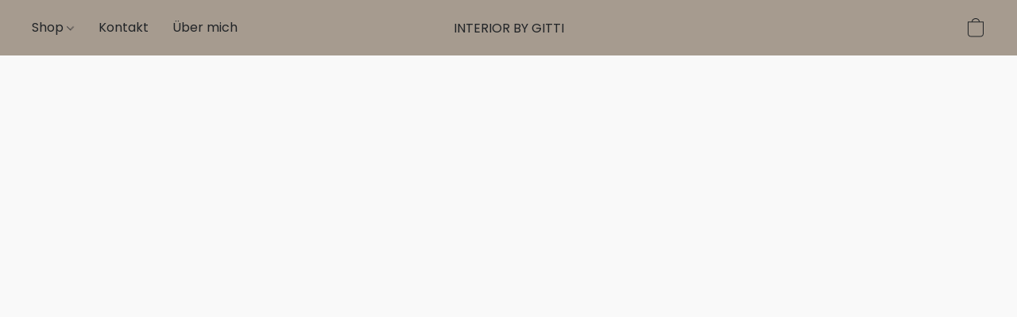

--- FILE ---
content_type: text/html;  charset=utf-8
request_url: https://interiorbygitti.de/products/Rassel-Betty-the-Bee-p521686471
body_size: 18779
content:

<!doctype html>
<html id="ecwid_html" lang="de">
<head>
	<meta charset="utf-8">
	<meta name="viewport"
		  content="height=device-height, width=device-width, initial-scale=1.0, maximum-scale=5.0, minimum-scale=1.0, viewport-fit=cover"/>
	<meta name="referrer" content="origin"/>
	<meta name="generator" content="ec-instant-site"/>
	<meta name="chrome" content="nointentdetection">

	

    <title>Interior by Gitti</title><meta property="og:title" content="Interior by Gitti" data-vmid="og:title"><meta property="og:image" content="" data-vmid="og:image"><meta property="og:image:secure_url" content="" data-vmid="og:image:secure_url"><meta property="twitter:title" content="Interior by Gitti" data-vmid="twitter:title"><meta property="twitter:image" content="" data-vmid="twitter:image"><meta property="og:locale" content="en_US" data-vmid="og:locale"><meta property="twitter:card" content="summary_large_image" data-vmid="twitter:card"><meta property="og:type" content="website" data-vmid="og:type"><meta property="og:site_name" content="Interior by Gitti" data-vmid="og:site_name"><link href="https://interiorbygitti.de/" hreflang="x-default" rel="alternate">

<link rel="manifest" href="/manifest.json" />
<meta name="theme-color" content="#FFFFFF" />
<meta http-equiv="x-dns-prefetch-control" content="on">

<link rel="preconnect" href="https://d34ikvsdm2rlij.cloudfront.net/vuega/static/2026/all" crossorigin/>
<link rel="dns-prefetch" href="https://d34ikvsdm2rlij.cloudfront.net/vuega/static/2026/all" crossorigin/>

<link rel="preconnect" href="//images.unsplash.com/" crossorigin/>
<link rel="dns-prefetch" href="//images.unsplash.com/" crossorigin/>

	<link rel="preconnect" href="https://dfvc2y3mjtc8v.cloudfront.net" crossorigin/>
	<link rel="dns-prefetch" href="https://dfvc2y3mjtc8v.cloudfront.net" crossorigin/>
	<link rel="preconnect" href="https://dhgf5mcbrms62.cloudfront.net" crossorigin/>
	<link rel="dns-prefetch" href="https://dhgf5mcbrms62.cloudfront.net" crossorigin/>
	<link rel="preconnect" href="https://d2gt4h1eeousrn.cloudfront.net" crossorigin/>
	<link rel="dns-prefetch" href="https://d2gt4h1eeousrn.cloudfront.net" crossorigin/>

<link rel="preconnect" href="//maps.googleapis.com" crossorigin/>
<link rel="dns-prefetch" href="//maps.googleapis.com" crossorigin/>

<meta property="og:url" content="https://interiorbygitti.de/products/Rassel-Betty-the-Bee-p521686471" />
    <style>@layer vuega-reset, base, components, utilities;</style><link rel="stylesheet" type="text/css" href="https://d34ikvsdm2rlij.cloudfront.net/vuega/static/2026/all/website/assets/website-l7ucqb3s.css" /><link rel="stylesheet" type="text/css" href="https://d34ikvsdm2rlij.cloudfront.net/vuega/static/2026/all/website/assets/HeaderTile-kxl9gblf.css" /><link rel="stylesheet" type="text/css" href="https://d34ikvsdm2rlij.cloudfront.net/vuega/static/2026/all/website/assets/style-coivxstf.css" /><link rel="stylesheet" type="text/css" href="https://d34ikvsdm2rlij.cloudfront.net/vuega/static/2026/all/website/assets/FooterTile-juq503vk.css" /><link rel="stylesheet" type="text/css" href="https://d34ikvsdm2rlij.cloudfront.net/vuega/static/2026/all/website/assets/PoppinsFont-kfjvq72s.css" /><link rel="stylesheet" type="text/css" href="https://d34ikvsdm2rlij.cloudfront.net/vuega/static/2026/all/website/assets/MontserratFont-4808z44a.css" />

<script>
	var viewportStyleEl = document.createElement('style');
	viewportStyleEl.appendChild(
		document.createTextNode(
			':root {' +
				'--vh: ' + window.innerHeight + ';' +
				'--vw: ' + window.innerWidth + ';' +
			'}'
		)
	);
	document.head.appendChild(viewportStyleEl);
</script>

		<script>
			var removeStaticIntervalId = setInterval(function () {
				if (typeof Ecwid !== "undefined") {
					var staticElement = document.querySelector('#static-html');
					if (staticElement && staticElement.parentNode) {
						staticElement.parentNode.removeChild(staticElement);
					}
					clearInterval(removeStaticIntervalId);
				}
			}, 100);
		</script>

        

		<link rel="canonical" href="https://interiorbygitti.de/products/Rassel-Betty-the-Bee-p521686471"/>


    
</head>
<body id="ecwid_body"
	  class="starter-site disable-ecwid-loader">
<!-- Google Tag Manager -->
<!-- Not Configured -->
<!-- End Google Tag Manager -->
<script>
	showStore = true;
</script>
<script>
	window.assetsBaseUrl = "https://d34ikvsdm2rlij.cloudfront.net/vuega/static/2026/all/";
	window.initialState = "{\"context\":{\"previewMode\":false,\"isTemplatePreviewMode\":false,\"isStyleSettingsPreviewMode\":false,\"isStyleSettingsOnboardingPreviewMode\":false,\"ssrRendered\":true,\"fromAdmin\":false,\"bucketUrls\":{\"au-syd\":\"https://dfvc2y3mjtc8v.cloudfront.net\",\"us-vir\":\"https://dhgf5mcbrms62.cloudfront.net\",\"eu-fra\":\"https://d2gt4h1eeousrn.cloudfront.net\"},\"heapScriptUrl\":\"https://d1tqsoh7s4xjz9.cloudfront.net/v2/i.min.js\",\"heapDomain\":\"https://ecomm.events\",\"page\":\"STORE\",\"appJsUrls\":[\"https://oshea.tillhub.de/apps/8de16890-ff89-4fc0-a2df-22318de9e75e.js\",\"https://analytics.sitewit.com/ecwid.plugin.js\",\"https://js.stripe.com/v3/\",\"https://js.stripe.com/v3/\"],\"appCssUrls\":[],\"appsPublicTokens\":{},\"appsPublicConfigs\":{\"tillhub-app\":\"{}\",\"kliken-stats\":\"{}\"},\"editSiteUrl\":\"https://my.shopsettings.com/edit-starter-site?ownerid=83497487&lang=de&from_admin\",\"subscriptionData\":{\"channelId\":\"tillhub\",\"channelType\":\"RESELLER\",\"isPaid\":true,\"isAllowNewCookieBanner\":true,\"maxPageNumber\":0,\"isMultilingualStoreFeatureEnabled\":true,\"isAdvancedDiscountsFeatureAvailable\":false,\"isBasicEcommerceFeatureEnabled\":true,\"siteMode\":\"ECOMMERCE\",\"isRichTextEditorEnabled\":true,\"isTemplateMarketFeatureEnabled\":false,\"isCustomCodeFeatureEnabled\":true,\"isAccessToControlPanel\":true,\"isStorefrontAgeConfirmationFeatureEnabled\":false,\"isAiSectionGenerationFeatureEnabled\":true,\"siteSnapshotAutosavingIntervalMinutes\":45,\"planName\":\"TILLHUB_PROFESSIONAL\",\"planPeriod\":\"annual\",\"isInstantSiteBrandingFooterEnabled\":false,\"isNewSystemSettingsFeatureEnabled\":false,\"isNewSystemSettingsUiFeatureEnabled\":true,\"isShowUpgradeBanner\":false,\"isInstantSiteV2BlogFeatureEnabled\":false},\"isHighPriorityLoadAssigned\":false,\"dataDogRumSettings\":{\"applicationId\":\"c44928be-5327-4643-86ca-bd00b67c66cb\",\"clientToken\":\"pub9dbf33e28dc152b76bde3d2999dfd2a0\",\"site\":\"us5.datadoghq.com\",\"service\":\"vuega-site-prod\",\"env\":\"prod\",\"version\":\"2026-1124-g854dff9f5d2d7a\",\"sessionSampleRate\":0.01,\"defaultPrivacyLevel\":\"mask-user-input\"},\"siteId\":83497487,\"serviceUrl\":\"https://vuega.ecwid.com\",\"clientIp\":\"3.147.85.146\",\"useStorefrontSSR\":false},\"page\":{\"pageList\":[{\"pageId\":\"home\",\"title\":\"Home\",\"urlPath\":\"/\",\"visible\":true,\"visibleHeader\":true,\"visibleFooter\":true,\"indexed\":true,\"tileIds\":[\"global\",\"gdpr-banner\",\"header-soNFiV\",\"root-categories-fYMYo5\",\"image-text-YVXJE4\",\"location-LH6u6p\",\"footer-7x592k\",\"slider-dvauKw\"],\"createdTimestamp\":1698907638779},{\"pageId\":\"products\",\"title\":\"Storefront\",\"urlPath\":\"/products\",\"visible\":true,\"visibleHeader\":true,\"visibleFooter\":true,\"indexed\":true,\"tileIds\":[\"product-details\"],\"createdTimestamp\":1698907638789},{\"pageId\":\"category\",\"title\":\"Category\",\"urlPath\":\"/category\",\"visible\":true,\"visibleHeader\":true,\"visibleFooter\":true,\"visibleAnnouncementBar\":true,\"indexed\":true,\"tileIds\":[\"storefront-category\"],\"createdTimestamp\":1760874752347},{\"pageId\":\"product\",\"title\":\"Product\",\"urlPath\":\"/product\",\"visible\":true,\"visibleHeader\":true,\"visibleFooter\":true,\"visibleAnnouncementBar\":true,\"indexed\":true,\"tileIds\":[\"storefront-product\"],\"createdTimestamp\":1760874752406}],\"pageSettings\":{\"tilesVisibility\":{\"visibleAnnouncementBar\":true,\"visibleHeader\":true,\"visibleFooter\":true},\"pageType\":\"STORE\"}},\"base\":{\"playingVideosInWebsite\":[],\"burgerMenuOpened\":false,\"searchPanelOpened\":false,\"visibleTranslationLanguages\":[\"de\"],\"sideBarType\":\"\",\"isFullPreviewEnabled\":false,\"menuOpenIds\":{},\"menuOpenRequestedByTile\":{}},\"translation\":{\"websiteTranslations\":{\"Block.FeaturedProduct.Blank.title\":\"Produktname\",\"Language.id\":\"Indonesisch\",\"ADA.Favorites\":\"Zu den Favoriten\",\"Block.EmbedCustomCode.Blank.placeholder\":\"Änderungen erscheinen, wenn die Website veröffentlicht wird\",\"Language.tr_iso\":\"TR\",\"Language.zh_CN\":\"Chinesisch (Vereinfacht)\",\"Footer.CookieSettings\":\"Cookie-Einstellungen\",\"SocialIcon.apple_music.title\":\"Apple Music\",\"Language.hu\":\"Ungarisch\",\"Dialog.TrackingConsent.AcceptAll.button\":\"Alle Cookies akzeptieren\",\"Language.hr\":\"Kroatisch\",\"Language.zh_TW\":\"Chinesisch (Traditionell)\",\"Block.Video.Content.VideoUploaded.Title.ADA.context\":\"Anzeigbarer Titel dieses Videos lautet {title}\",\"Language.hy\":\"Armenisch\",\"SocialIcon.linkedin.title\":\"LinkedIn\",\"Language.cs_iso\":\"CS\",\"Footer.CookieSettings.ADA.context\":\"Die erweiterten Cookie-Einstellungen in einem neuen Reiter öffnen\",\"Footer.PoweredByLightspeed\":\"Powered by Lightspeed\",\"SocialIcon.twitter.title\":\"X (früher Twitter)\",\"Footer.CookieSettings.Analytics\":\"Analyse- und essenzielle Cookies erlauben\",\"Footer.ReportAbuse\":\"Inhalt melden\",\"Block.Video.Content.VideoUpload.Blank.placeholder\":\"Ihr Video wird hier angezeigt\",\"Dialog.TrackingConsent.description_vol2\":\"Wir verwenden Cookies und ähnliche Technologien, um Ihre Präferenzen zu speichern, die Effektivität unserer Kampagnen zu messen und nicht persönliche Daten zu analysieren, um die Leistung unserer Website zu verbessern. Indem Sie „Akzeptieren“ auswählen, erklären Sie sich mit der Verwendung aller Cookies einverstanden. Um Ihre Cookie-Einstellungen festzulegen, klicken Sie auf „Cookie-Einstellungen“. Sie können Ihre Cookie-Einstellungen jederzeit unter „Mein Konto“ → „Cookie-Einverständnis“ oder unten auf der Website ändern.\",\"NavigationMenu.Account\":\"Mein Benutzerkonto\",\"SocialIcon.instagram.title\":\"Instagram\",\"SEO.StoreTitle\":\"Produkte\",\"Location.GetDirections.action\":\"Wegbeschreibung\",\"Language.ca_iso\":\"CA\",\"Pricing.NameYourPrice\":\"Zahlen Sie, was Sie möchten\",\"Dialog.TrackingConsent.Settings.Selected.button\":\"Auswahl erlauben\",\"ContactForm.EmailField.error_invalid\":\"Ungültiges Format der E-Mail-Adresse\",\"Block.CategoryCollection.Blank.placeholder\":\"Ihre Kategorie wird hier angezeigt\",\"ContactForm.Submit.error\":\"Nachricht konnte nicht gesendet werden. Bitte versuchen Sie es später erneut.\",\"Language.fi_iso\":\"FI\",\"Language.is\":\"Isländisch\",\"Language.zh_CN_iso\":\"ZH (CN)\",\"ProductDetails.badge.preorder\":\"Vorbestellung\",\"Language.it\":\"Italienisch\",\"Language.no_iso\":\"NO\",\"Language.zh\":\"Chinesisch (Vereinfacht)\",\"Language.de_CH_iso\":\"DE (CH)\",\"Block.ContactInfo.Email.button\":\"E-Mail senden\",\"CommonLabel.NextTab.Icon.ADA.context\":\"Zum Reiter {count} von {countAll} wechseln\",\"CommonLabel.PrevSlideArrow.Button.ADA.context\":\"Zur nächsten Folie gehen\",\"Header.Menu.Close.action\":\"Schließen\",\"Language.ja\":\"Japanisch\",\"OutOfStock.label\":\"Nicht lieferbar\",\"Common.FreeShipping.text\":\"Kostenloser\",\"ADA.Search.duplicate\":\"Website durchsuchen\",\"Dialog.TrackingConsent.Settings.OnlyEssential.button\":\"Nur notwendige erlauben\",\"Language.he_iso\":\"HE\",\"Language.gl\":\"Galizisch\",\"Language.es_iso\":\"ES\",\"Language.fr\":\"Französisch\",\"Footer.PoweredBy.wl_safe\":\"Powered by {brand}\",\"ADA.Menu.Mobile\":\"Website-Menü\",\"Block.FeaturedProduct.DemoContent.Price\":\"199,99\",\"CommonLabel.SkipToMainContent.Button.ADA.context\":\"Zum Hauptinhalt wechseln\",\"Mail.AbuseReport.body\":\"SID {storeId}, {storeUrl}\",\"ADA.Cart\":\"Zum Warenkorb\",\"Language.mn_iso\":\"MN\",\"ShowAllProducts.Button\":\"Alle Produkte anzeigen\",\"ContactsWidget.OpenMessenger.Browser.button\":\"Im Browser öffnen\",\"Dialog.TrackingConsent.description.duplicate\":\"Wir verwenden Cookies und ähnliche Technologien, um Ihre Präferenzen zu speichern und damit Sie angemeldet bleiben („notwendige“ Cookies) sowie zur Verbesserung der Leistung unserer Website durch die Messung der Effektivität unserer Kampagnen und durch Analyse anonymisierter Daten („nicht notwendige“ Cookies). Wenn Sie „Nur notwendige Cookies akzeptieren“ auswählen, stimmen Sie ausschließlich der Verwendung der technisch notwendigen Cookies zu. Indem Sie „Alle Cookies akzeptieren“ auswählen, stimmen Sie der Verwendung aller Cookies zu. Sie können Ihre Cookie-Einstellungen jederzeit ändern, indem Sie unten auf der Website auf „Cookie-Einstellungen“ klicken. \",\"Language.mr_iso\":\"MR\",\"Language.he\":\"Hebräisch\",\"Language.lt_iso\":\"LT\",\"Language.nl_iso\":\"NL\",\"Language.ro_iso\":\"RO\",\"SoldOut.label\":\"Ausverkauft\",\"Footer.PoweredBy.ADA.context\":\"Informationen zum Website-Baukasten in einem neuen Reiter öffnen\",\"EmptyState.RootCategories.title\":\"Ihre Stammkategorien werden hier angezeigt\",\"ProductDetails.Preorder.button\":\"Vorbestellung\",\"Language.id_iso\":\"ID\",\"NavigationMenu.ProductSearch\":\"Produkte suchen\",\"Legal.IncludedTaxList\":\"Preis inkl.\",\"Block.CategoryCollection.ProductNumber.Many\":\"{productCount} Produkte\",\"Block.ContactInfo.WhatsApp.button\":\"Auf WhatsApp chatten\",\"Location.Map.NoCookieConsent.action\":\"Cookies akzeptieren\",\"Dialog.TrackingConsent.ViewPolicy.ADA.context\":\"In einem neuen Reiter mehr über die Datenschutzrichtlinie erfahren\",\"SocialIcon.facebook.title\":\"Facebook\",\"Block.Video.VideoUpload.Preview\":\"Ihr Video\",\"ADA.Search\":\"Website durchsuchen\",\"Language.mn\":\"Mongolisch\",\"Language.mk\":\"Mazedonisch\",\"SocialIcon.viber.title\":\"Viber\",\"Language.lv_iso\":\"LV\",\"CommonLabel.NextSlideArrow.Button.ADA.context\":\"Zur nächsten Folie gehen\",\"SocialIcon.line.title\":\"Line\",\"Language.mr\":\"Maratti\",\"Language.ko_iso\":\"KO\",\"Language.gl_iso\":\"GL\",\"Language.fil_iso\":\"FIL\",\"Language.ms\":\"Malaysisch\",\"Language.ru_iso\":\"RU\",\"Block.CategoryProducts.WebSiteContent.Price\":\"Verfügbar:\",\"Dialog.TrackingConsent.title\":\"Datenschutzerklärung\",\"Language.lv\":\"Lettisch\",\"Language.th_iso\":\"TH\",\"NavigationMenu.More\":\"Mehr…\",\"ADA.Search.placeholder\":\"Suchanfrage hier eingeben\",\"Block.FeaturedProduct.Blank.placeholder\":\"Ihr Produkt wird hier angezeigt\",\"Dialog.Showroom.TrackingConsent.Settings.Analytics.description\":\"Einwilligung für Cookies, die für Analysen verwendet werden, wie Google Analytics und interne Website-Statistik.\",\"Language.de_iso\":\"DE\",\"Dialog.TrackingConsent.AcceptEssential.button\":\"Nur notwendige Cookies akzeptieren\",\"ProductList.lowest_price_days_few\":\"Niedrigster Preis in {count} Tagen: {price}\",\"SocialIcon.wechat.title\":\"WeChat\",\"Footer.CookieSettings.accept\":\"Alle Cookies erlauben\",\"Language.is_iso\":\"IS\",\"SocialIcon.threads.title\":\"Threads\",\"SocialIcon.whatsapp.title\":\"WhatsApp\",\"Language.el_iso\":\"EL\",\"Legal.TaxExemptBusiness.DE\":\"MwSt. wird nicht ausgewiesen (Kleinunternehmer, § 19 UStG)\",\"ProductList.lowest_price_days_other\":\"Niedrigster Preis in {count} Tagen: {price}\",\"Language.no\":\"Norwegisch\",\"NavigationMenu.Cart\":\"Warenkorb\",\"CustomerReviews.Image.Close.Button.ADA.context\":\"Kundenbewertungsbild schließen\",\"Language.nl\":\"Niederländisch\",\"Block.LogoGallery.Content.Blank.placeholder\":\"Ihr Logo wird hier angezeigt\",\"Language.ar_iso\":\"AR\",\"ADA.Cart.duplicate\":\"Zu Ihrem Warenkorb\",\"Language.eu_iso\":\"EU\",\"Language.fr_CA\":\"Französisch (Kanada)\",\"Language.sl_iso\":\"SL\",\"ProductList.lowest_price_days_many\":\"Niedrigster Preis in {count} Tagen: {price}\",\"Header.Brands.PopularBrands\":\"Beliebte Marken\",\"ViewProduct.Showroom.button\":\"Produkt anzeigen\",\"CatalogPage.CompositeProduct.Savings.ribbon\":\"Sparen Sie {discount} % auf das Paket\",\"Language.pt_iso\":\"PT\",\"Block.FeaturedProduct.Blank.description\":\"Beschreiben Sie, was Ihr Produkt so besonders macht. Konzentrieren Sie sich auf das Wesentliche und lassen Sie ein akzentuiertes Foto die Details aufzeigen.\",\"Language.be_iso\":\"BE\",\"Language.ja_iso\":\"JA\",\"Language.ko\":\"Koreanisch\",\"Language.da_iso\":\"DA\",\"ADA.Mail.Showroom\":\"Geschäft per E-Mail kontaktieren\",\"ProductDetails.Ribbon.sample\":\"Beispielprodukt\",\"Header.Cart\":\"Warenkorb\",\"Mail.AbuseReport.Showroom.subject\":\"Beschwerde gegen die Website: ID {storeId}\",\"Block.HiddenSection.label\":\"Ausgeblendeter Abschnitt\",\"SocialIcon.spotify.title\":\"Spotify\",\"Language.pt_BR\":\"Portugiesisch (Brasilien)\",\"Dialog.TrackingConsent.description_new\":\"Wir verwenden Cookies und ähnliche Technologien, um Ihre Präferenzen zu speichern und damit Sie angemeldet bleiben („notwendige“ Cookies) sowie zur Verbesserung der Leistung unserer Website durch die Messung der Effektivität unserer Kampagnen und durch Analyse anonymisierter Daten („nicht notwendige“ Cookies). Wenn Sie „Nur notwendige Cookies akzeptieren“ auswählen, stimmen Sie ausschließlich der Verwendung der technisch notwendigen Cookies zu. Indem Sie „Alle Cookies akzeptieren“ auswählen, stimmen Sie der Verwendung aller Cookies zu. Sie können Ihre Cookie-Einstellungen jederzeit ändern, indem Sie unten auf der Website auf „Cookie-Einverständnis“ klicken.\",\"Language.et_iso\":\"ET\",\"SitePreviewBanner.title\":\"Ihre Website-Vorschau\",\"ContactsWidget.OpenMessenger.Mobile.button\":\"App öffnen\",\"Dialog.TrackingConsent.Settings.Essential.description\":\"Erforderliche Website-Cookies, z. B. Sicherheits-Cookies. Die Zustimmung betreffend essenzielle Cookies kann nicht widerrufen werden.\",\"ADA.Search.placeholder.duplicate\":\"Geben Sie hier ein, wonach Sie suchen\",\"Language.ka\":\"Georgisch\",\"CommonLabels.Decline.button\":\"Ablehnen\",\"SocialIcon.twitch.title\":\"Twitch\",\"Block.CategoryProducts.Ribbon.Product.placeholder\":\"Ribbon\",\"ADA.Account\":\"Zu Ihrem Konto\",\"Block.ContactInfo.Phone.button\":\"Anrufen\",\"CategoryProducts.Slider.FirstDash.ADA.context\":\"Zum Anfang der Produktliste gehen\",\"CommonLabels.Accept.button\":\"Annehmen\",\"Language.lt\":\"Litauisch\",\"Language.hr_iso\":\"HR\",\"Legal.ShippingCostTerms\":\"Versandkosten\",\"Legal.ShippingExclusivePrice\":\"zzgl. Versand\",\"Location.Map.Shown.ADA.context\":\"Karte mit Standortnadel\",\"Block.ContactInfo.Facebook.button\":\"Auf Facebook chatten\",\"Language.sq_iso\":\"SQ\",\"Legal.TaxExemptBusiness.AT\":\"MwSt. wird nicht ausgewiesen (Kleinunternehmer, § 6 UStG)\",\"ADA.Phone.Showroom\":\"Telefonnummer des Geschäfts anrufen\",\"Dialog.TrackingConsent.AboutUs.action\":\"Erfahren Sie mehr über uns\",\"Header.Phone\":\"Telefon\",\"Common.ExcludingShipping.text\":\"zzgl.\",\"Dialog.TrackingConsent.AboutUs.ADA.context\":\"In einem neuen Reiter mehr über den Shop erfahren\",\"SocialIcon.youtube.title\":\"YouTube\",\"ADA.Mail.duplicate\":\"Eine E-Mail an den Shop verfassen\",\"AgeConfirmation.DefaultText.description\":\"Um diese Website zu besuchen, müssen Sie bestätigen, dass Sie volljährig sind.\",\"Footer.CookieSettings.Personalization\":\"Personalisierung und essentielle Cookies erlauben\",\"Language.zh_iso\":\"ZH\",\"ContactForm.Submit.success\":\"Ihre Nachricht wurde verschickt\",\"Location.Map.NoCookieConsent.description\":\"Um die Karte anzuzeigen, müssen Sie der Verwendung von Cookies zustimmen\",\"Header.Search.placeholder\":\"Suche\",\"Language.sk_iso\":\"SK\",\"Mail.AbuseReport.Showroom.body\":\"ID {storeId}, {storeUrl}\",\"Test_ECWID_117315\":\"Test_ECWID_117315\",\"Block.ContactInfo.Viber.button\":\"Auf Viber chatten\",\"Dialog.TrackingConsent.Settings.Accept.button\":\"Akzeptieren\",\"Dialog.TrackingConsent.Settings.Personalization.description\":\"Einwilligung für Cookies, die Einstellungen speichern, um die Besuchererfahrung zu verbessern. Zum Beispiel ein Hinweis, dass Sie ein Popup verworfen haben.\",\"AgeConfirmation.DefaultText.Confirm.button\":\"Ich bin über 21\",\"Location.Map.NoCookieConsent\":\"Google Maps verwendet Cookies, um interaktive Karten zu laden und Ihre Einstellungen zu speichern. Um die Karte anzuzeigen, müssen Sie der Verwendung von Cookies zustimmen.\",\"Location.Map.NoCookieConsent.more_info\":\"Weitere Informationen über die Verwendung von Cookies:\",\"SocialIcon.messenger.title\":\"Facebook Messenger\",\"Header.Menu\":\"Menü\",\"SocialIcon.vkontakte.title\":\"VK\",\"Language.de_CH\":\"Deutsch (Schweiz)\",\"Language.ro\":\"Rumänisch\",\"Dialog.TrackingConsent.description\":\"Wir verwenden Cookies und ähnliche Technologien, um Ihre Präferenzen zu speichern und damit Sie angemeldet bleiben („notwendige“ Cookies) sowie zur Verbesserung der Leistung unserer Website durch die Messung der Effektivität unserer Kampagnen und durch Analyse anonymisierter Daten („nicht notwendige“ Cookies). Wenn Sie „Nur notwendige Cookies akzeptieren“ auswählen, stimmen Sie ausschließlich der Verwendung der technisch notwendigen Cookies zu. Indem Sie „Alle Cookies akzeptieren“ auswählen, stimmen Sie der Verwendung aller Cookies zu. Sie können Ihre Cookie-Einstellungen jederzeit ändern, indem Sie unten auf der Website auf „Cookie-Einstellungen“ klicken.\",\"Mail.AbuseReport.subject\":\"Beschwerde gegen den Shop: SID {storeId}\",\"Block.ContactInfo.Telegram.button\":\"Auf Telegram chatten\",\"Language.bg\":\"Bulgarisch\",\"Footer.Language\":\"Sprache:\",\"Language.be\":\"Weißrussisch\",\"Language.ru\":\"Russisch\",\"Block.ContactInfo.WeChat.button\":\"Auf WeChat chatten\",\"Language.sv_iso\":\"SV\",\"Language.ms_iso\":\"MS\",\"Language.ar\":\"Arabisch\",\"AgeConfirmation.DefaultText.title\":\"Sind Sie über 21 Jahre alt?\",\"ADA.GoogleMap.duplicate\":\"Standort auf Google Maps\",\"ContactForm.PhoneField.error_invalid\":\"Ungültiges Format der Telefonnummer\",\"Language.fr_iso\":\"FR\",\"Location.Map.Background.ADA.context\":\"Hier wird die Karte angezeigt, wenn Cookies akzeptiert wurden\",\"SocialIcon.snapchat.title\":\"Snapchat\",\"Subscriptions.SubscribeAndSave.ribbon\":\"Abonnieren und {discount} % sparen\",\"Footer.EcwidByLightspeed\":\"Ecwid von Lightspeed\",\"Block.ContactInfo.Line.button\":\"Auf Line chatten\",\"ContactForm.Submit.in_progress\":\"Wird gesendet\",\"Dialog.TrackingConsent.Settings.Personalization\":\"Personalisierung\",\"Language.uk_iso\":\"UA\",\"Block.Video.Content.VideoUpload.SupportedPlatforms.placeholder\":\"Unterstützte Plattformen\",\"Dialog.TrackingConsent.Settings.Analytics.description\":\"Einwilligung für Cookies, die für Analysen verwendet werden, wie Google Analytics und interne Store-Statistik.\",\"SocialIcon.telegram.title\":\"Telegram\",\"BuyNow.button\":\"Jetzt kaufen\",\"Language.zh_TW_iso\":\"ZH (TW)\",\"CustomerReviews.ReadMore.button\":\"Weiterlesen\",\"CatalogPage.CompositeProduct.ribbon\":\"Paket von {count}\",\"Header.Email\":\"E-Mail\",\"Language.it_iso\":\"IT\",\"Language.pl\":\"Polnisch\",\"Language.sr_iso\":\"SR\",\"Header.Account\":\"Mein Konto\",\"ADA.Phone\":\"Die Telefonnummer des Shops anrufen\",\"CustomerReviews.Image.Open.Button.ADA.context\":\"Ein Kundenbewertungsbild in einem neuen Reiter öffnen\",\"EmptyState.FeaturedProducts.title\":\"Ihre empfohlenen Produkte werden hier angezeigt\",\"Header.Search\":\"Suche\",\"Language.es_419\":\"Spanisch (Lateinamerika)\",\"MobileView.Preview.Section.title\":\"Abschnitt:\",\"Language.pt\":\"Portugiesisch\",\"Notice.TrackingConsent.CookieSettings.ADA.context\":\"Erweiterte Cookie-Einstellungen öffnen\",\"Cover.NextTab.Icon.ADA.context\":\"Zum nächsten Abschnitt scrollen\",\"FooterHeader.SiteLanguage.Dropdown.ADA.context\":\"Sprache der Webseite ändern\",\"ContactForm.RequiredField.error\":\"Dieses Feld darf nicht leer sein\",\"CommonLabel.NextSlideMarker.Button.ADA.context\":\"Zu Folie {count} von {countAll} gehen\",\"EmptyState.RootCategories.Cards.placeholder\":\"Kategoriename\",\"Language.vi_iso\":\"VI\",\"Dialog.TrackingConsent.Settings.button\":\"Cookie Einstellungen\",\"Language.ka_iso\":\"KA\",\"Location.Map.NoCookieConsent.title\":\"Google Maps verwendet Cookies, um interaktive Karten zu laden und Ihre Einstellungen zu speichern.\",\"Language.es_419_iso\":\"ES (LA)\",\"Language.mk_iso\":\"MK\",\"CategoryProducts.Slider.ThirdDash.ADA.context\":\"Zum Ende der Produktliste gehen\",\"NavigationMenu.AllCategories\":\"Alle Kategorien\",\"Language.en\":\"Englisch\",\"Language.el\":\"Griechisch\",\"AgeConfirmation.DefaultText.Deny.button\":\"Ich bin unter 21\",\"Language.fr_CA_iso\":\"FR (CA)\",\"Language.fil\":\"Philippinisch\",\"Language.uk\":\"Ukrainisch\",\"Dialog.TrackingConsent.Settings.Essential\":\"Notwendig (immer erlaubt)\",\"Language.cy_iso\":\"CY\",\"Common.ShippingCosts.link\":\"Versand\",\"Language.fa\":\"Persisch\",\"Language.hu_iso\":\"HU\",\"ProductList.lowest_price_days_one\":\"Niedrigster Preis in {count} Tag: {price}\",\"Language.fa_iso\":\"FA\",\"Language.fi\":\"Finnisch\",\"OnSale.label\":\"Im Angebot\",\"ADA.Mail\":\"Eine E-Mail an den Shop verfassen\",\"SkipToMainContent.Button\":\"Zum Hauptinhalt wechseln\",\"Language.pl_iso\":\"PL\",\"SitePreviewBanner.Edit.button\":\"Website bearbeiten\",\"Language.eu\":\"Baskisch\",\"Block.Video.Content.VideoUploaded.Author.Button.ADA.context\":\"Angezeigter Autor dieses Videos lautet {name}\",\"Language.es\":\"Spanisch\",\"SocialIcon.discord.title\":\"Discord\",\"ContactForm.RequiredField.label\":\"Pflichtfeld\",\"Header.ViewAll\":\"Alle anzeigen\",\"Language.et\":\"Estnisch\",\"Block.CategoryCollection.ProductNumber.plural\":\"Produkte: {number}\",\"Block.ContactInfo.iMessage.button\":\"iMessage senden\",\"Dialog.TrackingConsent.ViewPolicy.action\":\"Erfahren Sie mehr in unserer Datenschutzerklärung\",\"Language.en_iso\":\"EN\",\"Language.vi\":\"Vietnamesisch\",\"SocialIcon.yelp.title\":\"Yelp!\",\"Footer.CookieSettings.decline\":\"Nur notwendige Cookies erlaubt\",\"Subscriptions.FirstPayment\":\"Erste Zahlung: {amount}\",\"Block.Video.Content.VideoUploaded.Play.Button.ADA.context\":\"Video abspielen\",\"Block.Video.VideoUpload.Preview2\":\"Video #2\",\"Block.Video.VideoUpload.Preview3\":\"Video #3\",\"Footer.PoweredBy\":\"Hergestellt mit\",\"Block.Video.VideoUpload.Preview4\":\"Video #4\",\"Language.ca\":\"Katalanisch\",\"Language.sq\":\"Albanisch\",\"Language.sr\":\"Serbisch\",\"CustomerReviews.StarRating.ADA.context\":\"Sternbewertung durch den Kunden beträgt {count} von {countAll}\",\"ProductDetails.CompositeProduct.ribbon\":\"Paket von {count}\",\"Language.sv\":\"Schwedisch\",\"ADA.Phone.duplicate\":\"Die Telefonnummer des Shops anrufen\",\"Block.CategoryProducts.Blank.Product.placeholder\":\"Ihr Produkt wird hier angezeigt\",\"ProductList.lowest_price_days_two\":\"Niedrigster Preis in {count} Tagen: {price}\",\"Header.Favorites\":\"Favoriten\",\"Dialog.TrackingConsent.Settings.Analytics\":\"Analysen\",\"Language.hy_iso\":\"HY\",\"SocialIcon.tiktok.title\":\"TikTok\",\"Language.sk\":\"Slowakisch\",\"Language.sl\":\"Slowenisch\",\"ADA.GoogleMap\":\"Standort auf Google Maps\",\"CategoryProducts.Slider.SecondDash.ADA.context\":\"Zur Mitte der Produktliste gehen\",\"Block.Video.VideoUpload.Preview1\":\"Video #1\",\"Language.bg_iso\":\"BG\",\"EmptyState.FeaturedProducts.Cards.placeholder\":\"Produktname\",\"Dialog.Showroom.TrackingConsent.AboutUs.ADA.context\":\"In einem neuen Reiter mehr über die Website erfahren\",\"Language.da\":\"Dänisch\",\"Language.de\":\"Deutsch\",\"Language.tr\":\"Türkisch\",\"Dialog.TrackingConsent.Settings.Decline.button\":\"Ablehnen\",\"Footer.ReportAbuse.ADA.context\":\"In einem neuen Reiter einen Inhalt melden\",\"ProductList.lowest_price\":\"Niedrigster Preis in 30 Tagen: {price}\",\"ProductDetails.SKU\":\"SKU: {Identifier}\",\"Block.ContactInfo.BusinessLocation.button\":\"Geschäftsstandort anzeigen\",\"Block.CategoryCollection.ProductNumber.One\":\"1 Produkt\",\"Language.cs\":\"Tschechisch\",\"SocialIcon.pinterest.title\":\"Pinterest\",\"Language.pt_BR_iso\":\"PT (BR)\",\"Language.th\":\"Thailändisch\",\"Block.ContactInfo.Instagram.button\":\"Auf Instagram chatten\",\"Language.cy\":\"Walisisch\"},\"languageTranslations\":{\"de\":{\"Language.en\":\"Englisch\",\"Language.de\":\"Deutsch\"},\"en\":{\"Language.en\":\"English\",\"Language.de\":\"German\"}}},\"profile\":{\"profile\":{\"siteId\":83497487,\"locale\":\"de\",\"storeName\":\"Interior by Gitti\",\"tracking\":{\"heapEnabled\":true},\"countryCode\":\"DE\",\"storeClosed\":false,\"storeSuspended\":false,\"hideSitePublishedModal\":false,\"isTemplateSite\":false,\"siteUrl\":\"https://interiorbygitti.de\",\"hideEcwidLinks\":true,\"enabledLanguages\":[\"de\"],\"enableIps\":[\"\"],\"latestPublishTimestamp\":1768152887,\"createdTimestamp\":1673016878,\"previewTemplateInsideEditor\":false,\"editorLightModeEnabled\":true,\"featureFlags\":{\"isPagesEnabled\":false,\"siteMode\":\"ECOMMERCE\",\"siteDisplayCondition\":\"DEFAULT\",\"isBasicEcommerceEnabled\":true,\"isNewSystemSettingsEnabled\":false,\"isNewSystemSettingsUIEnabled\":true,\"isNewSystemSettingsOnboardingUIEnabled\":false,\"isRichTextEditorEnabled\":true,\"isTemplateMarketFeatureEnabled\":false,\"isCustomCodeFeatureEnabled\":true,\"instantSiteSectionFeedbackUrl\":\"\",\"isMenuItemBrandsDropdownEnabled\":true,\"isStorefrontAgeConfirmationFeatureEnabled\":false,\"isStorefrontCustomizationEnabled\":true,\"isInstantSiteBrandingFooterEnabled\":false,\"isTextsAiGenEnabledForTextTile\":false,\"isTextsAiGenEnabledForImageTextTile\":false,\"isTextsAiGenEnabledForCoverTile\":false,\"isShowUpgradeBanner\":false,\"isInstantSiteV2BlogFeatureEnabled\":false,\"isAiAssistantEnabled\":false},\"isDraftChanged\":false}},\"tile\":{\"tileList\":[{\"content\":{\"logo\":{\"type\":\"TEXT\",\"text\":\"Interior by gitti\",\"image\":{\"bucket\":\"us-vir\",\"set\":{\"cropped-default-100x200\":{\"url\":\"https://d1howb1wwyap5o.cloudfront.net/vuega/demo_store/en/header/100x200.png\",\"width\":100,\"height\":50},\"cropped-default-500x1000\":{\"url\":\"https://d1howb1wwyap5o.cloudfront.net/vuega/demo_store/en/header/500x1000.png\",\"width\":100,\"height\":50},\"cropped-default-1000x2000\":{\"url\":\"https://d1howb1wwyap5o.cloudfront.net/vuega/demo_store/en/header/1000x2000.png\",\"width\":100,\"height\":50},\"cropped-webp-100x200\":{\"url\":\"https://d1howb1wwyap5o.cloudfront.net/vuega/demo_store/en/header/100x200.webp\",\"width\":100,\"height\":50},\"cropped-webp-500x1000\":{\"url\":\"https://d1howb1wwyap5o.cloudfront.net/vuega/demo_store/en/header/500x1000.webp\",\"width\":100,\"height\":50},\"cropped-webp-1000x2000\":{\"url\":\"https://d1howb1wwyap5o.cloudfront.net/vuega/demo_store/en/header/1000x2000.webp\",\"width\":100,\"height\":50},\"default-1200x1200\":{\"url\":\"https://d1howb1wwyap5o.cloudfront.net/vuega/demo_store/en/header/1200x1200.png\",\"width\":262,\"height\":100},\"default-2000x2000\":{\"url\":\"https://d1howb1wwyap5o.cloudfront.net/vuega/demo_store/en/header/2000x2000.png\",\"width\":262,\"height\":100},\"default-200x200\":{\"url\":\"https://d1howb1wwyap5o.cloudfront.net/vuega/demo_store/en/header/200x200.png\",\"width\":262,\"height\":100},\"default-600x600\":{\"url\":\"https://d1howb1wwyap5o.cloudfront.net/vuega/demo_store/en/header/600x600.png\",\"width\":262,\"height\":100},\"webp-1200x1200\":{\"url\":\"https://d1howb1wwyap5o.cloudfront.net/vuega/demo_store/en/header/1200x1200.webp\",\"width\":262,\"height\":100},\"webp-2000x2000\":{\"url\":\"https://d1howb1wwyap5o.cloudfront.net/vuega/demo_store/en/header/2000x2000.webp\",\"width\":262,\"height\":100},\"webp-200x200\":{\"url\":\"https://d1howb1wwyap5o.cloudfront.net/vuega/demo_store/en/header/200x200.webp\",\"width\":262,\"height\":100},\"webp-600x600\":{\"url\":\"https://d1howb1wwyap5o.cloudfront.net/vuega/demo_store/en/header/600x600.webp\",\"width\":262,\"height\":100}},\"borderInfo\":{\"homogeneity\":false,\"color\":{\"r\":33,\"g\":33,\"b\":33,\"a\":255}}}},\"menu\":{\"items\":[{\"id\":\"DS4Bv\",\"title\":\"Shop\",\"type\":\"GO_TO_STORE\",\"tileIdForScroll\":\"root-categories-JNQvw2\",\"showStoreCategories\":true,\"link\":\"https://store83497487.company.site/editor?store-id=83497487&signature=P9j3dys2Pt6Ax2fOV11zIA%3D%3D%2FbGPMcNb17MAegwgPIm7ZUX9pwJSfRO1%2BqvjzHzRzec0BguZiFS8EGuw%2B26hSEzccVwuBNpCboxyvdXGosYMQC8AsuFcF7LMcvEoFn8Ah7gs5bnPpmP7t6WGR3KPwJG8&lang=de&from_admin#/edit/root-categories-Hytngs\"},{\"id\":\"_VoWu\",\"title\":\"Kontakt\",\"type\":\"SCROLL_TO_TILE\",\"tileIdForScroll\":\"location-LH6u6p\"},{\"id\":\"h0004\",\"title\":\"Über mich\",\"type\":\"SCROLL_TO_TILE\",\"tileIdForScroll\":\"image-text-YVXJE4\"}]},\"contactInfo\":{\"phone\":\"\",\"email\":\"\"},\"actionLink\":{\"type\":\"GO_TO_STORE_LINK\"}},\"design\":{\"layout\":\"CENTER_LOGO_COMPACT\",\"logo\":{\"size\":16,\"bold\":false,\"italic\":false,\"color\":{\"raw\":\"#212427\",\"hex\":\"#212427\",\"hsl\":{\"h\":210,\"s\":0.08333333333333333,\"l\":0.1411764705882353,\"a\":1},\"rgba\":{\"r\":33,\"g\":36,\"b\":39,\"a\":1}},\"spacing\":0,\"capitalization\":\"all\",\"frame\":{\"visible\":false,\"width\":2},\"visible\":true},\"menu\":{\"color\":{\"raw\":\"#FFF\",\"hex\":\"#ffffffff\",\"hsl\":{\"h\":0,\"s\":0,\"l\":1,\"a\":1},\"rgba\":{\"r\":255,\"g\":255,\"b\":255,\"a\":1}}},\"phone\":{\"color\":{\"raw\":\"#d6d6d6\",\"hex\":\"#d6d6d6ff\",\"hsl\":{\"h\":0,\"s\":0,\"l\":0.843137,\"a\":1},\"rgba\":{\"r\":214,\"g\":214,\"b\":214,\"a\":1}}},\"email\":{\"color\":{\"raw\":\"#d6d6d6\",\"hex\":\"#d6d6d6ff\",\"hsl\":{\"h\":0,\"s\":0,\"l\":0.843137,\"a\":1},\"rgba\":{\"r\":214,\"g\":214,\"b\":214,\"a\":1}}},\"search\":{\"color\":{\"raw\":\"#d6d6d6\",\"hex\":\"#d6d6d6ff\",\"hsl\":{\"h\":0,\"s\":0,\"l\":0.843137,\"a\":1},\"rgba\":{\"r\":214,\"g\":214,\"b\":214,\"a\":1}},\"visible\":false},\"cart\":{\"color\":{\"raw\":\"EBEBE2\",\"hex\":\"#ebebe2ff\",\"hsl\":{\"h\":60,\"s\":0.18367346938775483,\"l\":0.9039215686274509,\"a\":1},\"rgba\":{\"r\":235,\"g\":235,\"b\":226,\"a\":1},\"auto\":false},\"visible\":true},\"general\":{\"background\":{\"type\":\"solid\",\"solid\":{\"color\":{\"raw\":\"#263743\",\"hex\":\"#263743ff\",\"hsl\":{\"h\":204.82758620689657,\"s\":0.2761904761904762,\"l\":0.20588235294117646,\"a\":1},\"rgba\":{\"r\":38,\"g\":55,\"b\":67,\"a\":1},\"auto\":false}},\"gradient\":{\"fromColor\":\"global.color.background\",\"toColor\":\"global.color.background\"}}},\"panelBackground\":{\"type\":\"solid\",\"solid\":{\"color\":{\"raw\":\"#a69b8f\",\"hex\":\"#a69b8fff\",\"hsl\":{\"h\":31.304347826086914,\"s\":0.11442786069651742,\"l\":0.6058823529411765,\"a\":1},\"rgba\":{\"r\":166,\"g\":155,\"b\":143,\"a\":1},\"auto\":false}}},\"menuAndIcons\":{\"color\":{\"raw\":\"#212427\",\"hex\":\"#212427\",\"hsl\":{\"h\":210,\"s\":0.08333333333333333,\"l\":0.1411764705882353,\"a\":1},\"rgba\":{\"r\":33,\"g\":36,\"b\":39,\"a\":1}},\"visibilityTogglers\":{\"menu\":true,\"search\":false,\"phone\":false,\"email\":false}},\"sanitizeHash\":\"c17489eb06181d41b1ac2d51ee6dab68\"},\"externalContent\":{\"storeData\":{\"categories\":[{\"id\":192269102,\"name\":\"Geschenksets\",\"productsCount\":0,\"url\":\"https://interiorbygitti.de/products/Geschenksets-c192269102\",\"enabled\":true},{\"id\":157590251,\"name\":\"Valentinstag\",\"productsCount\":0,\"url\":\"https://interiorbygitti.de/products/Valentinstag-c157590251\",\"enabled\":true},{\"id\":143962914,\"name\":\"Vasen\",\"productsCount\":0,\"url\":\"https://interiorbygitti.de/products/Vasen-c143962914\",\"enabled\":true},{\"id\":143963400,\"name\":\"Dekoration\",\"productsCount\":0,\"url\":\"https://interiorbygitti.de/products/Dekoration-c143963400\",\"enabled\":true},{\"id\":166690136,\"name\":\"Servietten\",\"productsCount\":0,\"url\":\"https://interiorbygitti.de/products/Servietten-c166690136\",\"enabled\":true},{\"id\":143963165,\"name\":\"Windlichter\",\"productsCount\":0,\"url\":\"https://interiorbygitti.de/products/Windlichter-c143963165\",\"enabled\":true},{\"id\":143962917,\"name\":\"Lebensmittel\",\"productsCount\":0,\"url\":\"https://interiorbygitti.de/products/Lebensmittel-c143962917\",\"enabled\":true},{\"id\":155343753,\"name\":\"LED Kerzen\",\"productsCount\":0,\"url\":\"https://interiorbygitti.de/products/LED-Kerzen-c155343753\",\"enabled\":true},{\"id\":143962913,\"name\":\"Küche / Tisch\",\"productsCount\":0,\"url\":\"https://interiorbygitti.de/products/Kuche-Tisch-c143962913\",\"enabled\":true},{\"id\":143962915,\"name\":\"Lichterhäuser\",\"productsCount\":0,\"url\":\"https://interiorbygitti.de/products/Lichterhauser-c143962915\",\"enabled\":true},{\"id\":143963611,\"name\":\"Kinder\",\"productsCount\":0,\"url\":\"https://interiorbygitti.de/products/Kinder-c143963611\",\"enabled\":true},{\"id\":144564302,\"name\":\"Schreibwaren\",\"productsCount\":0,\"url\":\"https://interiorbygitti.de/products/Schreibwaren-c144564302\",\"enabled\":true},{\"id\":179329325,\"name\":\"Accessoire\",\"productsCount\":0,\"url\":\"https://interiorbygitti.de/products/Accessoire-c179329325\",\"enabled\":true},{\"id\":144312514,\"name\":\"Gutscheine\",\"productsCount\":0,\"url\":\"https://interiorbygitti.de/products/Gutscheine-c144312514\",\"enabled\":true},{\"id\":170902320,\"name\":\"Legami\",\"productsCount\":0,\"url\":\"https://interiorbygitti.de/products/Legami-c170902320\",\"enabled\":true},{\"id\":161828509,\"name\":\"SALE\",\"productsCount\":0,\"url\":\"https://interiorbygitti.de/products/SALE-c161828509\",\"enabled\":true},{\"id\":149282251,\"name\":\"Aufkleber\",\"productsCount\":0,\"url\":\"https://interiorbygitti.de/products/Aufkleber-c149282251\",\"enabled\":true}],\"products\":[]},\"categoryTree\":[]},\"hasChanges\":false,\"id\":\"header-soNFiV\",\"order\":3,\"role\":\"BLOCK\",\"sourceId\":\"demo_default_header\",\"tileName\":\"Kopfzeile & Menü\",\"type\":\"HEADER\",\"visibility\":true},{\"design\":{},\"externalContent\":{\"legalLinks\":[{\"title\":\"Allgemeine Geschäftsbedingungen\",\"type\":\"TERMS\",\"url\":\"https://interiorbygitti.de/products/pages/terms\",\"target\":\"\"},{\"title\":\"Versand- und Zahlungsinformationen\",\"type\":\"SHIPPING_COST_PAYMENT_INFO\",\"url\":\"https://interiorbygitti.de/products/pages/shipping-payment\",\"target\":\"\"},{\"title\":\"Widerrufsrecht\",\"type\":\"REVOCATION_TERMS\",\"url\":\"https://interiorbygitti.de/products/pages/returns\",\"target\":\"\"},{\"title\":\"Impressum\",\"type\":\"LEGAL_INFO\",\"url\":\"https://interiorbygitti.de/products/pages/about\",\"target\":\"\"}]},\"hasChanges\":false,\"id\":\"gdpr-banner\",\"order\":2,\"role\":\"NOTICE\",\"type\":\"GDPR_BANNER\",\"visibility\":false},{\"content\":{},\"defaults\":{\"layout\":\"DEFAULT\",\"imageSize\":{\"value\":\"LARGE\"},\"imageAspectRatio\":{\"value\":\"PORTRAIT_0667\"},\"productFiltersVisibleOnCatalogPages\":{\"value\":\"false\"},\"productFiltersPositionOnCatalogPages\":{\"value\":\"RIGHT\"},\"productFiltersOpenedByDefaultOnCategoryPage\":{\"enabled\":false},\"productFiltersOrientationPosition\":{\"value\":\"VERTICAL\"},\"showSortViewAsOptions\":{\"enabled\":true},\"enableCatalogOnOnePage\":{\"value\":\"false\"},\"productCardLayout\":{\"value\":\"CENTER\"},\"productTitleBehavior\":{\"value\":\"SHOW\"},\"productSubtitleBehavior\":{\"value\":\"SHOW\"},\"productPriceBehavior\":{\"value\":\"SHOW\"},\"productListSwatchesProductOptionBehavior\":{\"value\":\"HIDE\"},\"productSkuBehavior\":{\"value\":\"HIDE\"},\"productBuyButtonBehavior\":{\"value\":\"HIDE\"},\"productRatingSectionBehavior\":{\"value\":\"SHOW\"},\"productRatingViewBehavior\":{\"value\":\"5_STARS_VIEW\"},\"showProductRatingAvg\":{\"enabled\":true},\"showProductTotalNumberOfReview\":{\"enabled\":true},\"showProductFrame\":{\"enabled\":false},\"showProductImages\":{\"enabled\":true},\"showAdditionalImageOnHover\":{\"enabled\":false},\"categoryTitleBehavior\":{\"value\":\"SHOW_ON_IMAGE\"},\"showFooterMenu\":{\"enabled\":true},\"showSigninLink\":{\"enabled\":true},\"storefrontProductOptionShape\":{\"value\":\"SQUARE\"}},\"design\":{\"layout\":\"DEFAULT\",\"imageSize\":{\"value\":\"MEDIUM\"},\"imageAspectRatio\":{\"value\":\"SQUARE\"},\"productFiltersVisibleOnCatalogPages\":{\"value\":\"false\"},\"productFiltersPositionOnCatalogPages\":{\"value\":\"RIGHT\"},\"productFiltersOpenedByDefaultOnCategoryPage\":{\"enabled\":false},\"productFiltersOrientationPosition\":{\"value\":\"VERTICAL\"},\"showSortViewAsOptions\":{\"enabled\":true},\"enableCatalogOnOnePage\":{\"enabled\":false},\"productCardLayout\":{\"value\":\"JUSTIFY\"},\"productTitleBehavior\":{\"value\":\"SHOW\"},\"productSubtitleBehavior\":{\"value\":\"HIDE\"},\"productPriceBehavior\":{\"value\":\"SHOW\"},\"productSkuBehavior\":{\"value\":\"HIDE\"},\"productBuyButtonBehavior\":{\"value\":\"HIDE\"},\"productRatingSectionBehavior\":{\"value\":\"SHOW\"},\"productRatingViewBehavior\":{\"value\":\"5_STARS_VIEW\"},\"showProductRatingAvg\":{\"enabled\":true},\"showProductTotalNumberOfReview\":{\"enabled\":true},\"showProductFrame\":{\"enabled\":false},\"showProductImages\":{\"enabled\":true},\"showAdditionalImageOnHover\":{\"enabled\":false},\"categoryTitleBehavior\":{\"value\":\"SHOW_ON_IMAGE\"},\"showFooterMenu\":{\"enabled\":true},\"showSigninLink\":{\"enabled\":true},\"productListSwatchesProductOptionBehavior\":{\"value\":\"HIDE\"},\"categoryViewMode\":{\"value\":\"COLLAPSED\"}},\"hasChanges\":false,\"id\":\"product-details\",\"order\":4,\"role\":\"BLOCK\",\"sourceId\":\"default_product_browser\",\"type\":\"PRODUCT_BROWSER\",\"visibility\":true},{\"content\":{},\"defaults\":{\"layout\":\"TWO_COLUMNS_SIDEBAR_ON_THE_RIGHT\",\"galleryLayout\":{\"value\":\"IMAGE_SINGLE_THUMBNAILS_HORIZONTAL\"},\"showReviewsSectionInOneCardView\":{\"value\":\"true\"},\"showNavigationArrows\":{\"enabled\":true},\"breadcrumbsPosition\":{\"value\":\"NAVIGATION_CONTAINER\"},\"optionSize\":{\"value\":\"MEDIUM\"},\"optionShape\":{\"value\":\"SQUARE\"},\"showProductName\":{\"enabled\":true},\"showProductSku\":{\"enabled\":false},\"showProductPrice\":{\"enabled\":true},\"showProductSubtitle\":{\"enabled\":true},\"showProductOptions\":{\"enabled\":true},\"showInStockLabel\":{\"enabled\":true},\"showNumberOfItemsInStock\":{\"enabled\":true},\"showQuantity\":{\"enabled\":false},\"showDeliveryTime\":{\"enabled\":true},\"showWholesalePrices\":{\"enabled\":true},\"showAttributes\":{\"enabled\":true},\"showWeight\":{\"enabled\":false},\"showProductDescription\":{\"enabled\":true},\"showRatingSection\":{\"enabled\":true},\"showReviewSection\":{\"enabled\":true},\"favoritesEnabled\":{\"enabled\":true},\"showShareButtons\":{\"enabled\":true},\"showProductPhotoZoom\":{\"enabled\":true},\"showAltTextAsDescription\":{\"enabled\":false},\"showOutlets\":{\"enabled\":true},\"showProductsQuantity\":{\"enabled\":true}},\"design\":{\"layout\":\"TWO_COLUMNS_SIDEBAR_ON_THE_RIGHT\",\"galleryLayout\":{\"value\":\"IMAGE_SINGLE_THUMBNAILS_VERTICAL\"},\"showReviewsSectionInOneCardView\":{\"value\":\"true\"},\"breadcrumbsPosition\":{\"value\":\"NAVIGATION_CONTAINER\"},\"optionSize\":{\"value\":\"MEDIUM\"},\"optionShape\":{\"value\":\"SQUARE\"},\"showProductName\":{\"enabled\":true},\"showProductSku\":{\"enabled\":false},\"showProductPrice\":{\"enabled\":true},\"showProductSubtitle\":{\"enabled\":true},\"showProductOptions\":{\"enabled\":true},\"showInStockLabel\":{\"enabled\":false},\"showNumberOfItemsInStock\":{\"enabled\":false},\"showQuantity\":{\"enabled\":false},\"showDeliveryTime\":{\"enabled\":false},\"showWholesalePrices\":{\"enabled\":true},\"showAttributes\":{\"enabled\":false},\"showWeight\":{\"enabled\":false},\"showProductDescription\":{\"enabled\":true},\"showRatingSection\":{\"enabled\":true},\"showReviewSection\":{\"enabled\":true},\"favoritesEnabled\":{\"enabled\":false},\"showShareButtons\":{\"enabled\":false},\"showProductPhotoZoom\":{\"enabled\":true},\"showAltTextAsDescription\":{\"enabled\":false},\"showNavigationArrows\":{\"enabled\":true},\"positionBreadcrumbs\":200,\"positionBuyButton\":600,\"positionProductDescription\":800,\"positionProductName\":100,\"positionProductOptions\":500,\"positionProductPrice\":400,\"positionReviewSection\":950,\"positionProductSku\":300,\"positionSaveForLater\":900,\"positionShareButtons\":1000,\"positionSubtitle\":500,\"positionWholesalePrices\":700,\"productDetailsTwoColumnsWithRightSidebarShowProductDescriptionOnSidebar\":{\"enabled\":true},\"bopisRule\":{\"value\":\"UNLIMITED\"},\"showOutlets\":{\"enabled\":true},\"showProductsQuantity\":{\"enabled\":true}},\"externalContent\":{\"productIds\":[719580489,524706937,524721132,524713184,524712686,524706961,524713409,525508588,528494366,532518523,532482947,532498818,532500830,547035031,547724752,547714503,547713753,547704502,548955511,549339151,549334927,549339153,551563014,551568013,551607003,551603756,557260819,557263544,557254373,557285519,557292023,557274029,557279775,561925184,564131875,564151352,564139230,564140431,565361634,565768213,565802363,572419133,572418364,574282419,576238860,582797034,582917113,582909194,582917423,583293769,583297802,583293790,583294079,583287192,583288487,583287241,583290379,583286000,583325001,583297918,583294153,583293892,583831255,583987124,583987126,585557772,589901650,589908015,589907604,589901716,590015844,589989979,590015856,589981488,589989473,589981492,590116562,590126518,590172593,592018551,593069377,597265986,598013108,598818425,598820871,602893637,602886447,602890886,602885170,602890350,602900355,605322800,605313286,610005402,610000978,611599988,611605950,611690361,611692576,611691211]},\"hasChanges\":false,\"id\":\"storefront-product\",\"order\":5,\"role\":\"BLOCK\",\"sourceId\":\"default_storefront_product\",\"type\":\"STOREFRONT_PRODUCT\",\"visibility\":false},{\"content\":{},\"design\":{\"layout\":\"DEFAULT\"},\"externalContent\":{\"categoryIds\":[170902320]},\"hasChanges\":false,\"id\":\"storefront-category\",\"order\":6,\"role\":\"BLOCK\",\"sourceId\":\"default_storefront_category\",\"type\":\"STOREFRONT_CATEGORY\",\"visibility\":false},{\"content\":{\"copyright\":\"<p>• Interior by Gitti •<\/p>\"},\"design\":{\"layout\":\"CENTER\",\"copyright\":{\"bold\":false,\"italic\":false,\"color\":{\"raw\":\"#FFFFFF\",\"hex\":\"#FFFFFF\",\"hsl\":{\"h\":193.3333333333333,\"s\":0,\"l\":1,\"a\":1},\"rgba\":{\"r\":255,\"g\":255,\"b\":255,\"a\":1}},\"visible\":true},\"legalLinks\":{\"bold\":false,\"italic\":false,\"color\":{\"raw\":\"#FFFFFF\",\"hex\":\"#FFFFFF\",\"hsl\":{\"h\":193.3333333333333,\"s\":0,\"l\":1,\"a\":1},\"rgba\":{\"r\":255,\"g\":255,\"b\":255,\"a\":1}},\"visible\":true},\"madeWithNotice\":{\"color\":{\"raw\":\"#99A7AB\",\"hex\":\"#99a7abff\",\"hsl\":{\"h\":193.3333333333333,\"s\":0.09677419354838704,\"l\":0.6352941176470588,\"a\":1},\"rgba\":{\"r\":153,\"g\":167,\"b\":171,\"a\":1},\"auto\":false},\"visible\":true},\"general\":{\"background\":{\"type\":\"solid\",\"solid\":{\"color\":{\"raw\":\"#a69b8f\",\"hex\":\"#a69b8fff\",\"hsl\":{\"h\":31.304347826086914,\"s\":0.11442786069651742,\"l\":0.6058823529411765,\"a\":1},\"rgba\":{\"r\":166,\"g\":155,\"b\":143,\"a\":1},\"auto\":false}},\"gradient\":{\"fromColor\":\"global.color.background\",\"toColor\":\"global.color.background\"}}},\"sanitizeHash\":\"21f38a9b192840ae4ced75e2dbf0153a\"},\"externalContent\":{\"channelSettings\":{\"showFooter\":false,\"usePartnerLogoInMadeWithSection\":true,\"logoUrl\":\"https://d1dkdnyvras0l5.cloudfront.net/tillhub/favicon-76x76.png\",\"madeWithUrl\":\"\",\"madeWithLogoUrl\":\"\",\"madeWithLogoSvg\":\"\"},\"legalLinks\":[{\"title\":\"Allgemeine Geschäftsbedingungen\",\"type\":\"TERMS\",\"url\":\"https://interiorbygitti.de/products/pages/terms\",\"target\":\"\"},{\"title\":\"Versand- und Zahlungsinformationen\",\"type\":\"SHIPPING_COST_PAYMENT_INFO\",\"url\":\"https://interiorbygitti.de/products/pages/shipping-payment\",\"target\":\"\"},{\"title\":\"Widerrufsrecht\",\"type\":\"REVOCATION_TERMS\",\"url\":\"https://interiorbygitti.de/products/pages/returns\",\"target\":\"\"},{\"title\":\"Impressum\",\"type\":\"LEGAL_INFO\",\"url\":\"https://interiorbygitti.de/products/pages/about\",\"target\":\"\"}],\"reportAbuseLink\":{\"title\":\"Inhalt melden\",\"url\":\"mailto:abuse@company.site?subject=Beschwerde gegen den Shop: SID 83497487&body=SID 83497487, https://interiorbygitti.de\",\"target\":\"_blank\"},\"countriesWithHiddenPoweredBy\":[\"BY\",\"RU\",\"UA\"]},\"hasChanges\":false,\"id\":\"footer-7x592k\",\"order\":7,\"role\":\"BLOCK\",\"sourceId\":\"demo_default_footer\",\"tileName\":\"Fußzeile\",\"type\":\"FOOTER\",\"visibility\":true}],\"siteSettings\":{\"design\":{\"color\":{\"title\":{\"raw\":\"#191919\",\"hex\":\"#191919ff\",\"hsl\":{\"h\":0,\"s\":0,\"l\":0.09803921569,\"a\":1},\"rgba\":{\"r\":25,\"g\":25,\"b\":25,\"a\":1},\"auto\":false},\"body\":{\"raw\":\"#191919\",\"hex\":\"#191919ff\",\"hsl\":{\"h\":0,\"s\":0,\"l\":0.09803921569,\"a\":1},\"rgba\":{\"r\":25,\"g\":25,\"b\":25,\"a\":1},\"auto\":false},\"button\":{\"raw\":\"#191919\",\"hex\":\"#191919ff\",\"hsl\":{\"h\":0,\"s\":0,\"l\":0.09803921569,\"a\":1},\"rgba\":{\"r\":25,\"g\":25,\"b\":25,\"a\":1},\"auto\":false},\"link\":{\"raw\":\"#1A7AC4\",\"hex\":\"#1a7ac4ff\",\"hsl\":{\"h\":206,\"s\":0.76576576577,\"l\":0.43529411765,\"a\":1},\"rgba\":{\"r\":26,\"g\":122,\"b\":196,\"a\":1},\"auto\":false},\"background\":{\"raw\":\"#F9F9F9\",\"hex\":\"#f9f9f9ff\",\"hsl\":{\"h\":0,\"s\":0,\"l\":0.9764705882352941,\"a\":1},\"rgba\":{\"r\":249,\"g\":249,\"b\":249,\"a\":1},\"auto\":false}},\"fontFamily\":{\"title\":\"poppins\",\"body\":\"poppins\"},\"textSize\":{\"title\":48,\"subtitle\":24,\"body\":18},\"buttonSize\":{\"small\":14,\"medium\":16,\"large\":20},\"layout\":{\"maxWidth\":1120,\"tileMargin\":100,\"appearanceEffect\":\"none\"},\"customCss\":\"\"},\"externalContent\":{\"effectiveSeoSettings\":{\"title\":\"Interior by Gitti\",\"description\":\"\",\"socialShareImage\":\"\",\"url\":\"https://interiorbygitti.de\"},\"legalLinks\":[{\"title\":\"Allgemeine Geschäftsbedingungen\",\"type\":\"TERMS\",\"url\":\"https://interiorbygitti.de/products/pages/terms\",\"target\":\"\"},{\"title\":\"Versand- und Zahlungsinformationen\",\"type\":\"SHIPPING_COST_PAYMENT_INFO\",\"url\":\"https://interiorbygitti.de/products/pages/shipping-payment\",\"target\":\"\"},{\"title\":\"Widerrufsrecht\",\"type\":\"REVOCATION_TERMS\",\"url\":\"https://interiorbygitti.de/products/pages/returns\",\"target\":\"\"},{\"title\":\"Impressum\",\"type\":\"LEGAL_INFO\",\"url\":\"https://interiorbygitti.de/products/pages/about\",\"target\":\"\"}]},\"hasChanges\":false,\"id\":\"global\",\"order\":1,\"role\":\"BLOCK\",\"type\":\"GLOBAL\"}},\"ec\":{\"categories\":{},\"products\":{},\"productsByCategory\":{},\"categoriesByCategory\":{},\"brands\":[],\"categoryTree\":[]},\"customContent\":{\"layouts\":[],\"sections\":[],\"slots\":[]}}";
	window.instantsite = window.instantsite || {};
</script>
<div>
	<script>
		var hasStaticHtml = true;
		var isHomePage = false;
	</script>
		<div id="static-html" class="store static-product-browser" data-block="store" style="display:none;">
			<div style="">
                <div class="static-content"><div lang="de" class="ec-storefront-v3-ssr ecwid-no-touch ecwid-supports-cssanimations ec-size ec-size--xxs ec-size--xs ec-size--s ec-size--m ec-size--l ec-size--xl ecwid-responsive ecwid-no-dragndrop" style="opacity:0;"><a id="ec-storefront-v3-top-scroller" style="width:0;height:0;position:absolute;display:block;"></a><!--[--><div><div class="ecwid-productBrowser ecwid-productBrowser-v3 ecwid-productBrowser-ProductPage ecwid-productBrowser-ProductPage-521686471"><div><div><div class="ecwid-productBrowser-head"></div><div><div class="ec-wrapper"><!--[--><!--[--><!----><div class="ec-store"><div class="ec-store__content-wrapper"><!--[--><!--[--><div class="product-details"><div class="product-details-unavailable">Leider ist das gewünschte Produkt nicht lieferbar</div><div class="clearboth"></div></div><div class="ec-footer data-nosnippet"><ul class="ec-footer__row" data-items="4"><!--[--><li class="ec-footer__cell"><!--[--><a href="https://interiorbygitti.de/products/account" class="ec-footer__link ec-link ec-link--muted link--icon-top footer__link--my-account"><!--[--><!--[--><span class="signInSvgIconView svg-icon"><svg width="22" height="22" viewBox="0 0 22 22" xmlns="http://www.w3.org/2000/svg"><g fill-rule="nonzero" fill="currentColor"><path d="M11 21c5.523 0 10-4.477 10-10S16.523 1 11 1 1 5.477 1 11s4.477 10 10 10zm0 1C4.925 22 0 17.075 0 11S4.925 0 11 0s11 4.925 11 11-4.925 11-11 11z"></path><path d="M18.08 18.854c-.502-.617-1.156-1.143-1.974-1.612-.168-.096-.46-.248-.902-.47-.358-.18-.97-.483-.94-.466-.543-.295-.927-.56-1.117-.782l-.155-.824c1.625-.848 2.563-2.847 2.563-5.24 0-2.96-1.872-5.04-4.555-5.04S6.446 6.5 6.446 9.46c0 2.42.945 4.427 2.588 5.26l-.135.725c-.16.214-.7.595-1.188.865.032-.018-.567.28-.973.485-.4.2-.69.353-.856.45-.81.463-1.457.986-1.956 1.595.092.29.512.498.81.588.426-.507.973-.932 1.644-1.317.407-.233 1.794-.914 1.814-.925.352-.195 1.17-.694 1.504-1.143l.14-.186.315-1.69-.67-.34c-1.25-.633-2.04-2.272-2.04-4.365 0-2.472 1.49-4.04 3.555-4.04 2.067 0 3.555 1.568 3.555 4.04 0 2.07-.784 3.705-2.026 4.353l-.657.343.34 1.816.175.204c.33.385.884.73 1.4 1.01.024.01 1.413.69 1.82.924.697.398 1.26.838 1.69 1.368.468-.186.663-.403.782-.624z"></path></g></svg></span> Mein Benutzerkonto <!----><!--]--><!--]--></a><!----><!----><!--]--></li><li class="ec-footer__cell"><!--[--><a href="https://interiorbygitti.de/products/account" class="ec-footer__link ec-link ec-link--muted link--icon-top footer__link--track-order"><!--[--><!--[--><span class="svg-icon"><svg width="16" height="18" viewBox="0 0 16 18" xmlns="http://www.w3.org/2000/svg"><g fill-rule="nonzero" fill="currentColor"><path d="M1 5.414V17h14V1H5.414L1 5.414zM15 0c.552 0 1 .445 1 .993v16.014c0 .548-.445.993-1 .993H1c-.552 0-1-.445-1-.993V5l5-5h10z"></path><path d="M5.108 9.832c-.19-.2-.508-.205-.707-.013-.198.19-.204.507-.012.706l2.823 2.93c.216.225.58.2.765-.05l5.153-7.04c.164-.223.115-.536-.108-.7-.222-.162-.535-.114-.698.11l-4.803 6.56L5.107 9.83zM0 5v1h6V0H5v5"></path></g></svg></span> Bestellungen verfolgen <!----><!--]--><!--]--></a><!----><!----><!--]--></li><li class="ec-footer__cell"><!--[--><a href="https://interiorbygitti.de/products/account/favorites" class="ec-footer__link ec-link ec-link--muted link--icon-top footer__link--empty footer__link--favorites"><!--[--><!--[--><span class="svg-icon"><svg width="18" height="16" viewBox="0 0 18 16" xmlns="http://www.w3.org/2000/svg"><path d="M9 16c-.16 0-.32-.063-.442-.188L2.29 9.543C2.21 9.47 0 7.375 0 4.875 0 1.823 1.798 0 4.8 0 6.56 0 8.207 1.438 9 2.25 9.794 1.437 11.44 0 13.2 0 16.2 0 18 1.823 18 4.875c0 2.5-2.21 4.594-2.3 4.688l-6.258 6.25c-.12.124-.28.187-.442.187zm5.98-7.132c.105-.103.215-.216.356-.375.235-.264.467-.56.684-.88.618-.914.98-1.85.98-2.738C17 2.373 15.647 1 13.2 1c-1.098 0-2.358.795-3.485 1.95L9 3.68l-.715-.73C7.158 1.794 5.898 1 4.8 1 2.354 1 1 2.373 1 4.875 1 6.4 2.043 7.967 2.997 8.835L9 14.84l5.98-5.972z" fill="currentColor" fill-rule="nonzero"></path></svg></span> Favoriten <!----><!--]--><!--]--></a><!----><!----><!--]--></li><li class="ec-footer__cell"><!--[--><a href="https://interiorbygitti.de/products/cart" class="ec-footer__link ec-link ec-link--muted link--icon-top footer__link--empty footer__link--shopping-cart"><!--[--><!--[--><span class="svg-icon"><svg width="16" height="20" viewBox="0 0 16 20" xmlns="http://www.w3.org/2000/svg"><g fill="none" fill-rule="evenodd"><path d="M1 5v13.006c0 .548.446.994.994.994h12.012c.548 0 .994-.446.994-.994V5H1zm15-1v14.006c0 1.1-.895 1.994-1.994 1.994H1.994C.894 20 0 19.105 0 18.006V4h16z" fill="currentColor" fill-rule="nonzero"></path><path d="M5 7s-.005.5-.504.5C3.996 7.5 4 7 4 7V4c0-2.21 1.79-4 4-4s4 1.79 4 4v3s-.002.5-.5.5S11 7 11 7V4c0-1.657-1.343-3-3-3S5 2.343 5 4v3z" fill="currentColor"></path></g></svg></span> Warenkorb <!----><!--]--><!--]--></a><!----><!----><!--]--></li><!--]--></ul><!----><div class="ec-currency-converter-element ec-currency-converter-selector"><div class="form-control form-control--select-inline"><div class="form-control__select-text"><span class="form-control__select-text">Preise anzeigen in:</span><span>EUR</span></div><select class="form-control__select" aria-label="Preise anzeigen in:"></select><div class="form-control__arrow"><svg width="12" height="12" viewBox="0 0 12 12" xmlns="http://www.w3.org/2000/svg"><path d="M11 4L6 9 1 4" fill="none" fill-rule="evenodd" stroke="currentColor" stroke-width="1" stroke-linecap="round" stroke-linejoin="round"></path></svg></div></div></div></div><!--]--><!--]--></div></div><!--]--><!--]--><div class="ec-store ec-store--no-transition"><div class="ec-notices ec-notices--animation-default ec-notices--order-direct ec-notices--fixed ec-notices--top ec-notices--right"><div class="ec-notices__wrap"><!--[--><!--]--></div></div></div><!----><!----></div></div></div></div></div><!----><!----></div><!--]--><style> .ec-store * {
      transition: none !important;
    }</style></div></div>
			</div>
			<div class="border"></div>
		</div>


	<div id="ec-instantsite-website"><div id="ec-instantsite" class="ins-tiles ins-tiles--300 ins-tiles--400 ins-tiles--500 ins-tiles--600 ins-tiles--700 ins-tiles--900 ins-tiles--1100"><div><!--[--><style> /* Poppins font */ </style><style> /* Poppins font */ </style><style> /* Montserrat font */ </style><style> /* Montserrat font */ </style><!--]--></div><style>:root {--global-background-color-a: 1;--global-background-color-b: 0.9764705882352941;--global-background-color-h: 0;--global-background-color-l: 97.6470588235294%;--global-background-color-s: 0%;--global-body-color-a: 1;--global-body-color-b: 0.09803921569;--global-body-color-h: 0;--global-body-color-l: 9.803921569%;--global-body-color-s: 0%;--global-body-font-family: Poppins;--global-body-font-size: 18px;--global-button-color-a: 1;--global-button-color-b: 0.09803921569;--global-button-color-h: 0;--global-button-color-l: 9.803921569%;--global-button-color-s: 0%;--global-button-size-large: 20px;--global-button-size-medium: 16px;--global-button-size-small: 14px;--global-link-color-a: 1;--global-link-color-b: 0.43529411765;--global-link-color-h: 206;--global-link-color-l: 43.529411765%;--global-link-color-s: 76.576576577%;--global-subtitle-font-size: 24px;--global-tile-margin: 100;--global-tile-max-width: 1120;--global-title-color-a: 1;--global-title-color-b: 0.09803921569;--global-title-color-h: 0;--global-title-color-l: 9.803921569%;--global-title-color-s: 0%;--global-title-font-family: Poppins;--global-title-font-size: 48px;--scrollbarWidth: 0px;}</style><div class="ins-hidden-skip-link data-nosnippet"><div class="ins-hidden-skip-link__wrap"><a tabindex="0" role="button" aria-label="Zum Hauptinhalt wechseln" href="#tile-product-details" class="ins-control ins-control--button ins-control--outline"><div class="ins-control__button"><div class="ins-control__wrap"><span class="ins-control__text">Zum Hauptinhalt wechseln</span></div></div></a></div></div><!----><!----><div class="ins-notices ins-notices--fixed ins-notices--top ins-notices--right ins-notices--order-direct ins-notices--without-scroll" fullscreen="false"><div class="ins-notices__wrap"><!--[--><!--]--></div></div><main class="ins-tiles--main"><!--[--><header class="ins-tile ins-tile--header ins-tile--center-logo-compact ins-tile--adapted-background ins-tile--non-default-background" id="tile-header-soNFiV" tile-type="HEADER" is-first-tile-with-title="false" tile-index-in-list="0"><div><!--[--><!--]--></div><style>#tile-header-soNFiV {--background-color-a: 1;--background-color-b: 0.6058823529411765;--background-color-h: 31.304347826086914;--background-color-l: 60.58823529411765%;--background-color-s: 11.442786069651742%;--logo-font-size: 16px;--logo-font-style: normal;--logo-font-weight: 400;--logo-letter-spacing: 0px;--logo-text-color-a: 1;--logo-text-color-b: 0.1411764705882353;--logo-text-color-h: 210;--logo-text-color-l: 14.117647058823529%;--logo-text-color-s: 8.333333333333332%;--menu-and-icons-font-size: 16px;--menu-and-icons-font-style: normal;--menu-and-icons-font-weight: 400;--menu-and-icons-text-color-a: 1;--menu-and-icons-text-color-b: 0.1411764705882353;--menu-and-icons-text-color-h: 210;--menu-and-icons-text-color-l: 14.117647058823529%;--menu-and-icons-text-color-s: 8.333333333333332%;} .ins-tile {--header-height-desktop: 70;--header-height-mobile: 60;}</style><div class="ins-tile__animated"><div class="ins-header"><div class="ins-header__wrap"><div class="ins-header__inner"><div class="ins-header__row"><div class="ins-header__center"><!--[--><div class="ins-header__logo"><a href="/" target="_self" role="button" class="ins-header__logo-inner"><div class="ins-header__logo-text ins-header__logo-text--all"><div class="ins-header__logo-text-inner" style="transform:scale(1);transform-origin:left center;white-space:nowrap;">Interior by gitti</div></div><!----></a></div><!--]--></div><div class="ins-header__left"><!--[--><!--[--><a class="ins-header__icon ins-header__icon--burger" href="#menu" role="button" aria-label="Website-Menü"><svg width="24" height="24" viewbox="0 0 24 24" xmlns="http://www.w3.org/2000/svg"><path d="M23.5 8.5H0.5C0.2 8.5 0 8.3 0 8C0 7.7 0.2 7.5 0.5 7.5H23.5C23.8 7.5 24 7.7 24 8C24 8.3 23.8 8.5 23.5 8.5Z" fill="currentColor"></path><path d="M14.5 16.5H0.5C0.2 16.5 0 16.3 0 16C0 15.7 0.2 15.5 0.5 15.5H14.5C14.8 15.5 15 15.7 15 16C15 16.3 14.8 16.5 14.5 16.5Z" fill="currentColor"></path></svg><span>Menü</span><!----><!----></a><!--]--><!--]--><!--[--><div class="ins-header__menu ins-header__menu--few"><div class="ins-header__menu-fade"></div><div class="ins-header__menu-wrap data-nosnippet"><nav class="ins-header__menu-inner"><!--[--><div tabindex="0" class="ins-header__menu-link"><a class="ins-header__menu-link-title" tabindex="-1" href="/products" target="_self" aria-label="Shop">Shop <div class="ins-header__menu-link-icon"></div></a></div><div tabindex="0" class="ins-header__menu-link"><a class="ins-header__menu-link-title" tabindex="-1" href="#tile-location-LH6u6p" target="_self" aria-label="Kontakt">Kontakt <!----></a></div><div tabindex="0" class="ins-header__menu-link"><a class="ins-header__menu-link-title" tabindex="-1" href="#tile-image-text-YVXJE4" target="_self" aria-label="Über mich">Über mich <!----></a></div><!--]--></nav></div><div class="ins-header__scroller"><div class="ins-header__scroller-marker" style="left:NaN%;width:NaN%;"></div></div><!----><!----><!----></div><!--]--></div><div class="ins-header__right"><!--[--><!----><!--]--><!--[--><!--]--><!--[--><!--]--><!--[--><!--]--><!--[--><!--[--><a role="button" class="ins-header__icon ins-header__icon--cart ins-header__icon--cart-empty" data-count="0" aria-label="Zum Warenkorb" title="Zum Warenkorb" target="_self" href="/products/cart"><svg width="24" height="24" viewbox="0 0 24 24" xmlns="http://www.w3.org/2000/svg"><path d="M18 23.5H6C3.8 23.5 2 21.7 2 19.5V4.2H22V19.5C22 21.7 20.2 23.5 18 23.5ZM3 5.2V19.5C3 21.2 4.3 22.5 6 22.5H18C19.7 22.5 21 21.2 21 19.5V5.2H3Z" fill="currentColor"></path><path d="M12 1C9.7 1 8 2.5 8 4.5C8 4.8 7.8 5 7.5 5C7.2 5 7 4.8 7 4.5C7 1.8 9.3 0 12 0C14.7 0 17 1.8 17 4.5C17 4.8 16.8 5 16.5 5C16.2 5 16 4.8 16 4.5C16 2.5 14.3 1 12 1Z" fill="currentColor" fill-rule="evenodd" clip-rule="evenodd"></path><path d="M2 4.18018H22V19.5002C22 21.7093 20.2091 23.5002 18 23.5002H6C3.79086 23.5002 2 21.7093 2 19.5002V4.18018Z" fill="currentColor" fill-rule="evenodd" clip-rule="evenodd" class="ins-cart-has-good"></path></svg></a><!--]--><!--]--></div></div></div><!----><!--[--><!--]--></div></div></div><!--[--><!--]--><!--[--><!--]--><!--[--><!--]--></header><div id="tile-product-details" role="region" class="ins-tile ins-tile--product-browser ins-tile--transparent ins-tile--shown" is-first-tile-with-title="false" tile-index-in-list="1"><div class="ins-tile__wrap"><div id="ecwid-products"></div></div><!--[--><!--]--><!--[--><!--]--><!--[--><!--]--></div><footer class="ins-tile ins-tile--footer ins-tile--center data-nosnippet ins-tile--non-default-background" id="tile-footer-7x592k" tile-type="FOOTER" tile-id="footer-7x592k" visibility="true" is-first-tile-with-title="false" tile-index-in-list="2"><div><!--[--><!--]--></div><style>#tile-footer-7x592k {--background-gradient-color-from-a: 0;--background-gradient-color-to-a: 0;--background-solid-color-a: 1;--background-solid-color-b: 0.6058823529411765;--background-solid-color-h: 31.304347826086914;--background-solid-color-l: 60.58823529411765%;--background-solid-color-s: 11.442786069651742%;--copyright-font-size: 14px;--copyright-font-style: normal;--copyright-font-weight: 400;--copyright-text-color-a: 1;--copyright-text-color-b: 1;--copyright-text-color-h: 193.3333333333333;--copyright-text-color-l: 100%;--copyright-text-color-s: 0%;--link-font-size: 14px;--link-font-style: normal;--link-font-weight: 400;--link-text-color-a: 1;--link-text-color-b: 1;--link-text-color-h: 193.3333333333333;--link-text-color-l: 100%;--link-text-color-s: 0%;--made-with-font-size: 14px;--made-with-font-style: normal;--made-with-font-weight: 400;--made-with-text-color-a: 1;--made-with-text-color-b: 0.6352941176470588;--made-with-text-color-h: 193.3333333333333;--made-with-text-color-l: 63.52941176470588%;--made-with-text-color-s: 9.677419354838705%;}</style><div class="ins-tile__wrap ins-tile__animated"><div class="ins-tile__copyright ins-tile__format"><p>• Interior by Gitti •</p></div><div class="ins-tile__links"><!----><!--[--><a tabindex="0" aria-label="Allgemeine Geschäftsbedingungen" href="https://interiorbygitti.de/products/pages/terms" target="" class="ins-tile__link">Allgemeine Geschäftsbedingungen</a><a tabindex="0" aria-label="Versand- und Zahlungsinformationen" href="https://interiorbygitti.de/products/pages/shipping-payment" target="" class="ins-tile__link">Versand- und Zahlungsinformationen</a><a tabindex="0" aria-label="Widerrufsrecht" href="https://interiorbygitti.de/products/pages/returns" target="" class="ins-tile__link">Widerrufsrecht</a><a tabindex="0" aria-label="Impressum" href="https://interiorbygitti.de/products/pages/about" target="" class="ins-tile__link">Impressum</a><!--]--><!----><a tabindex="0" href="mailto:abuse@company.site?subject=Beschwerde gegen den Shop: SID 83497487&amp;body=SID 83497487, https://interiorbygitti.de" target="_blank" aria-label="In einem neuen Reiter einen Inhalt melden" class="ins-tile__link">Inhalt melden</a></div><!----></div><!--[--><!--]--><!--[--><!--]--><!--[--><!--]--></footer><!--]--></main></div></div>
</div>
<script data-cfasync="false">
	var ecwid_no_body_height = true;
	window.ecwid_nocssrewrite = true;

	var ecwidStoreURL = "https://app.shopsettings.com",
		ecwidStoreID = "83497487",
		ecwidStoreParams = "data_platform=startersite_v2&lang=de",
		ecwidStoreName = "Interior by Gitti",
		ecwidStoreSettings = {
			productsPerPage: 60,
		};

	window.Ecwid = window.Ecwid || {}
	window.EcwidV2 = window.EcwidV2 || {}
	window.Ecwid.restoreCartData = window.EcwidV2.restoreCartData = undefined;

	window.ec = window.ec || {};
	window.ec.config = window.ec.config || {};
	window.ec.config.baseUrl = "/products";
	window.ec.config.enable_canonical_urls = true;
	window.ec.config.interactive = true;
	window.ec.config.facebookWebView = false;
	window.ec.config.scroll_indent = 32;
	window.ec.storefront = window.ec.storefront || {};
	window.ec.storefront.sharing_button_link = "DIRECT_PAGE_URL";
	window.ec.storefront.enable_navigation = true;
	window.ec.storefront.breadcrumbs_have_home_item = true;
	window.ec.storefront.breadcrumbs_home_url = "/de";

		window.ec.config.canonical_base_url = "https://interiorbygitti.de/products";

		window.ec.config.storefrontUrls = window.ec.config.storefrontUrls || {};
		window.ec.config.storefrontUrls.cleanUrls = true;


	(function() {
		function hslToRgb(h, s, l) {
			var r, g, b;

			if (s === 0) {
				r = g = b = l;
			} else {
				var hue2rgb = function hue2rgb(p, q, t) {
					if (t < 0) t += 1;
					if (t > 1) t -= 1;
					if (t < 1 / 6) return p + (q - p) * 6 * t;
					if (t < 1 / 2) return q;
					if (t < 2 / 3) return p + (q - p) * (2 / 3 - t) * 6;
					return p;
				}

				var q = l < 0.5 ? l * (1 + s) : l + s - l * s;
				var p = 2 * l - q;
				r = hue2rgb(p, q, h + 1 / 3);
				g = hue2rgb(p, q, h);
				b = hue2rgb(p, q, h - 1 / 3);
			}

			function componentToHex(c) {
				var hex = c.toString(16);
				return hex.length === 1 ? "0" + hex : hex;
			}

			var hex = [r, g, b]
					.map(c => Math.round(c * 255))
					.map(componentToHex)
					.join('');

			return '#' + hex;
		}

		function hslStringToRgb(hString, sString, lString) {
			var h = parseFloat(hString) / 360;
			var s = parseFloat(sString) / 100;
			var l = parseFloat(lString) / 100;
			return hslToRgb(h, s, l);
		}

		const computedStyle = getComputedStyle(document.documentElement);

		function getColor(colorName) {
			const h = computedStyle.getPropertyValue('--global-' + colorName + '-color-h');
			const s = computedStyle.getPropertyValue('--global-' + colorName + '-color-s');
			const l = computedStyle.getPropertyValue('--global-' + colorName + '-color-l');

			return h && s && l ? hslStringToRgb(h, s, l) : "";
		}

		function setChameleonColors() {
			const computedColorBackground = getColor('background');
			const computedColorForeground = getColor('body');
			const computedColorLink = getColor('link');
			const computedColorButton = getColor('button');
			const computedColorPrice = getColor('body');
			const computedColors =
					computedColorBackground &&
					computedColorForeground &&
					computedColorLink &&
					computedColorButton &&
					computedColorPrice ?
							{
								'color-background': computedColorBackground,
								'color-foreground': computedColorForeground,
								'color-link': computedColorLink,
								'color-button': computedColorButton,
								'color-price': computedColorPrice
							} : {};
			window.ec.config.chameleon.colors = window.ec.config.chameleon.colors || computedColors;
		}

		function setChameleonFont() {
			const computedFontFamily = computedStyle.getPropertyValue('--global-body-font-family-stack');
			const computedFont = computedFontFamily ?
					{
						'font-family': computedFontFamily
					} : {};
			window.ec.config.chameleon.font = window.ec.config.chameleon.font || computedFont
		}

		window.ec.config.chameleon = window.ec.config.chameleon || {};
		setChameleonColors();
		setChameleonFont();
	})();
</script>
				<script data-cfasync="false" src="https://d34ikvsdm2rlij.cloudfront.net/startersite/static/2026/2026-1138-ga91d5d647ba171/js/store-2020.bundle.js" defer></script>
	<script data-cfasync="false" type="text/javascript" src="https://app.ecwid.com:443/script.js?83497487&data_platform=startersite_v2&lang=de" defer></script>
	<script data-cfasync="false" type="text/javascript">
		window.addEventListener('DOMContentLoaded', () => {
			window.startersite.insertStore({});
		});
	</script>

	<script type="module" src="https://d34ikvsdm2rlij.cloudfront.net/vuega/static/2026/all/website/js/vendor-drjby4co.js" defer></script>
<script type="module" src="https://d34ikvsdm2rlij.cloudfront.net/vuega/static/2026/all/website/js/website-app-c6xsrffs.js" defer></script>

</body>

</html>
